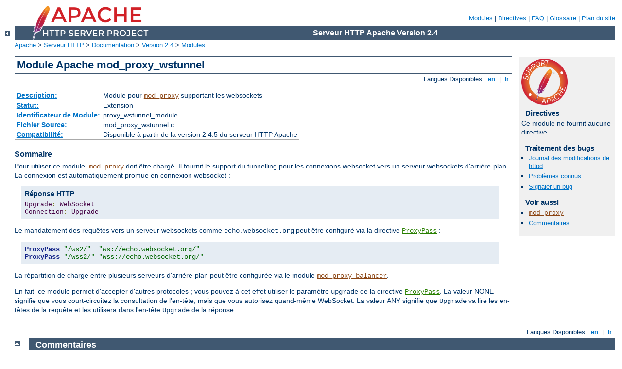

--- FILE ---
content_type: text/html
request_url: http://mainsrv.main.nc.us/manual/fr/mod/mod_proxy_wstunnel.html
body_size: 2861
content:
<?xml version="1.0" encoding="UTF-8"?>
<!DOCTYPE html PUBLIC "-//W3C//DTD XHTML 1.0 Strict//EN" "http://www.w3.org/TR/xhtml1/DTD/xhtml1-strict.dtd">
<html xmlns="http://www.w3.org/1999/xhtml" lang="fr" xml:lang="fr"><head>
<meta content="text/html; charset=UTF-8" http-equiv="Content-Type" />
<!--
        XXXXXXXXXXXXXXXXXXXXXXXXXXXXXXXXXXXXXXXXXXXXXXXXXXXXXXXXXXXXXXXXX
              This file is generated from xml source: DO NOT EDIT
        XXXXXXXXXXXXXXXXXXXXXXXXXXXXXXXXXXXXXXXXXXXXXXXXXXXXXXXXXXXXXXXXX
      -->
<title>mod_proxy_wstunnel - Serveur HTTP Apache Version 2.4</title>
<link href="../../style/css/manual.css" rel="stylesheet" media="all" type="text/css" title="Main stylesheet" />
<link href="../../style/css/manual-loose-100pc.css" rel="alternate stylesheet" media="all" type="text/css" title="No Sidebar - Default font size" />
<link href="../../style/css/manual-print.css" rel="stylesheet" media="print" type="text/css" /><link rel="stylesheet" type="text/css" href="../../style/css/prettify.css" />
<script src="../../style/scripts/prettify.min.js" type="text/javascript">
</script>

<link href="../../images/favicon.ico" rel="shortcut icon" /></head>
<body>
<div id="page-header">
<p class="menu"><a href="../mod/index.html">Modules</a> | <a href="../mod/directives.html">Directives</a> | <a href="http://wiki.apache.org/httpd/FAQ">FAQ</a> | <a href="../glossary.html">Glossaire</a> | <a href="../sitemap.html">Plan du site</a></p>
<p class="apache">Serveur HTTP Apache Version 2.4</p>
<img alt="" src="../../images/feather.png" /></div>
<div class="up"><a href="./index.html"><img title="&lt;-" alt="&lt;-" src="../../images/left.gif" /></a></div>
<div id="path">
<a href="http://www.apache.org/">Apache</a> &gt; <a href="http://httpd.apache.org/">Serveur HTTP</a> &gt; <a href="http://httpd.apache.org/docs/">Documentation</a> &gt; <a href="../index.html">Version 2.4</a> &gt; <a href="./index.html">Modules</a></div>
<div id="page-content">
<div id="preamble"><h1>Module Apache mod_proxy_wstunnel</h1>
<div class="toplang">
<p><span>Langues Disponibles: </span><a href="../../en/mod/mod_proxy_wstunnel.html" hreflang="en" rel="alternate" title="English">&nbsp;en&nbsp;</a> |
<a href="../../fr/mod/mod_proxy_wstunnel.html" title="Français">&nbsp;fr&nbsp;</a></p>
</div>
<table class="module"><tr><th><a href="module-dict.html#Description">Description:</a></th><td>Module pour <code class="module"><a href="../mod/mod_proxy.html">mod_proxy</a></code> supportant les
websockets</td></tr>
<tr><th><a href="module-dict.html#Status">Statut:</a></th><td>Extension</td></tr>
<tr><th><a href="module-dict.html#ModuleIdentifier">Identificateur de Module:</a></th><td>proxy_wstunnel_module</td></tr>
<tr><th><a href="module-dict.html#SourceFile">Fichier Source:</a></th><td>mod_proxy_wstunnel.c</td></tr>
<tr><th><a href="module-dict.html#Compatibility">Compatibilité:</a></th><td>Disponible à partir de la version 2.4.5 du serveur HTTP
Apache</td></tr></table>
<h3>Sommaire</h3>

    <p>Pour utiliser ce module, <code class="module"><a href="../mod/mod_proxy.html">mod_proxy</a></code> doit être
    chargé. Il fournit le support du tunnelling pour les connexions
    websocket vers un serveur websockets d'arrière-plan. La connexion
    est automatiquement promue en connexion websocket :</p>

    <div class="example"><h3>Réponse HTTP</h3><pre class="prettyprint lang-config">Upgrade: WebSocket
Connection: Upgrade</pre>
</div>	

<p>Le mandatement des requêtes vers un serveur websockets comme
<code>echo.websocket.org</code> peut être configuré via la directive <code class="directive"><a href="../mod/mod_proxy.html#proxypass">ProxyPass</a></code> :</p>
    <pre class="prettyprint lang-config">ProxyPass "/ws2/"  "ws://echo.websocket.org/"
ProxyPass "/wss2/" "wss://echo.websocket.org/"</pre>

    
<p>La répartition de charge entre plusieurs serveurs d'arrière-plan peut être
configurée via le module <code class="module"><a href="../mod/mod_proxy_balancer.html">mod_proxy_balancer</a></code>.</p>

<p>En fait, ce module permet d'accepter d'autres protocoles ; vous pouvez à cet
effet utiliser le paramètre <code>upgrade</code> de la directive <code class="directive"><a href="../mod/mod_proxy.html#proxypass">ProxyPass</a></code>. La valeur NONE
signifie que vous court-circuitez la consultation de l'en-tête, mais que vous
autorisez quand-même WebSocket. La valeur ANY signifie que <code>Upgrade</code>
va lire les en-têtes de la requête et les utilisera dans l'en-tête
<code>Upgrade</code> de la réponse.</p>
</div>
<div id="quickview"><a href="https://www.apache.org/foundation/contributing.html" class="badge"><img src="../../images/SupportApache-small.png" alt="Support Apache!" /></a><h3 class="directives">Directives</h3>
<p>Ce module ne fournit aucune directive.</p>
<h3>Traitement des bugs</h3><ul class="seealso"><li><a href="https://www.apache.org/dist/httpd/CHANGES_2.4">Journal des modifications de httpd</a></li><li><a href="https://bz.apache.org/bugzilla/buglist.cgi?bug_status=__open__&amp;list_id=144532&amp;product=Apache%20httpd-2&amp;query_format=specific&amp;order=changeddate%20DESC%2Cpriority%2Cbug_severity&amp;component=mod_proxy_wstunnel">Problèmes connus</a></li><li><a href="https://bz.apache.org/bugzilla/enter_bug.cgi?product=Apache%20httpd-2&amp;component=mod_proxy_wstunnel">Signaler un bug</a></li></ul><h3>Voir aussi</h3>
<ul class="seealso">
<li><code class="module"><a href="../mod/mod_proxy.html">mod_proxy</a></code></li>
<li><a href="#comments_section">Commentaires</a></li></ul></div>

</div>
<div class="bottomlang">
<p><span>Langues Disponibles: </span><a href="../../en/mod/mod_proxy_wstunnel.html" hreflang="en" rel="alternate" title="English">&nbsp;en&nbsp;</a> |
<a href="../../fr/mod/mod_proxy_wstunnel.html" title="Français">&nbsp;fr&nbsp;</a></p>
</div><div class="top"><a href="#page-header"><img src="../../images/up.gif" alt="top" /></a></div><div class="section"><h2><a id="comments_section" name="comments_section">Commentaires</a></h2><div class="warning"><strong>Notice:</strong><br />This is not a Q&amp;A section. Comments placed here should be pointed towards suggestions on improving the documentation or server, and may be removed by our moderators if they are either implemented or considered invalid/off-topic. Questions on how to manage the Apache HTTP Server should be directed at either our IRC channel, #httpd, on Freenode, or sent to our <a href="https://httpd.apache.org/lists.html">mailing lists</a>.</div>
<script type="text/javascript"><!--//--><![CDATA[//><!--
var comments_shortname = 'httpd';
var comments_identifier = 'http://httpd.apache.org/docs/2.4/mod/mod_proxy_wstunnel.html';
(function(w, d) {
    if (w.location.hostname.toLowerCase() == "httpd.apache.org") {
        d.write('<div id="comments_thread"><\/div>');
        var s = d.createElement('script');
        s.type = 'text/javascript';
        s.async = true;
        s.src = 'https://comments.apache.org/show_comments.lua?site=' + comments_shortname + '&page=' + comments_identifier;
        (d.getElementsByTagName('head')[0] || d.getElementsByTagName('body')[0]).appendChild(s);
    }
    else { 
        d.write('<div id="comments_thread">Comments are disabled for this page at the moment.<\/div>');
    }
})(window, document);
//--><!]]></script></div><div id="footer">
<p class="apache">Copyright 2020 The Apache Software Foundation.<br />Autorisé sous <a href="http://www.apache.org/licenses/LICENSE-2.0">Apache License, Version 2.0</a>.</p>
<p class="menu"><a href="../mod/index.html">Modules</a> | <a href="../mod/directives.html">Directives</a> | <a href="http://wiki.apache.org/httpd/FAQ">FAQ</a> | <a href="../glossary.html">Glossaire</a> | <a href="../sitemap.html">Plan du site</a></p></div><script type="text/javascript"><!--//--><![CDATA[//><!--
if (typeof(prettyPrint) !== 'undefined') {
    prettyPrint();
}
//--><!]]></script>
</body></html>